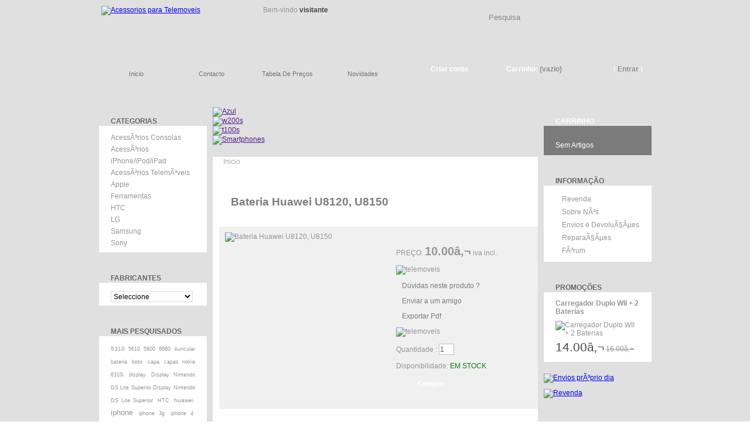

--- FILE ---
content_type: text/html
request_url: http://www.webfone.pt/bateria-huawei-u8120-u8150-p-1362.html
body_size: 7730
content:
<!DOCTYPE html PUBLIC "-//W3C//DTD XHTML 1.1//EN" "http://www.w3.org/TR/xhtml11/DTD/xhtml11.dtd">
<html xmlns="http://www.w3.org/1999/xhtml" xml:lang="en">

<head>

<meta http-equiv="Content-Type" content="text/html; charset=iso-8859-1">
<title>Acessórios e Componentes para Telemóveis e Consolas</title>
<base href="http://www.webfone.pt/">
<meta name="description" content="Venda de acessórios e componentes para telemóveis e consolas. Preços revenda - Temos para venda  - ...,Telemoveis consolas iphone" />
<meta name="keywords" content="Ferramentas AcessÃ³rios Consolas AcessÃ³rios iPhone/iPod/iPad AcessÃ³rios TelemÃ³veis Apple Samsung Sony LG HTC ,Telemoveis, consolas, iphone" />

<meta name="robots" content="index,follow" />
<link rel="icon" type="image/vnd.microsoft.icon" href="favicon.ico" />
<link rel="shortcut icon" type="image/x-icon" href="favicon.ico" />

<link rel="stylesheet" type="text/css" href="js/contentslider.css" />
<script type="text/javascript" src="js/contentslider.js"></script>
<meta name="google-site-verification" content="VElgsM8A3Ucm0IWAstQ39UAwZGwfQ6qq-5OTGiJJD0I" />
<meta name="google-site-verification" content="jIwqf27xa87WelzSZEq1oDgGv_lnaPrbqfvHqCbsJrk" />
<SCRIPT LANGUAGE="JavaScript">

<!-- Begin

function popUp(URL) {

day = new Date();

id = day.getTime();

eval("page" + id + " = window.open(URL, '" + id + "', 'toolbar=0,scrollbars=0,location=0,statusbar=0,menubar=0,resizable=0,width=420,height=390,left = 510,top = 270');");

}

// End -->

</script>


	<script type="text/javascript">
		var baseDir = 'http://www.webfone.pt/';
		var static_token = '04986310ef82fb41f06ab07ed8f15087';
		var token = '56aa58465363415217a12f0b0d4bcdec';
		var priceDisplayPrecision = 2;
		var priceDisplayMethod = 0;
		var roundMode = 2;
	</script>



	<script type="text/javascript" src="http://www.webfone.pt/js/jquery-1.js"></script>
	<script type="text/javascript" src="http://www.webfone.pt/js/jquery_003.js"></script>
	<script type="text/javascript" src="http://www.webfone.pt/js/jquery_002.js"></script>
	<script type="text/javascript" src="http://www.webfone.pt/js/highslide.js"></script>

<script type="text/javascript">
    hs.graphicsDir = 'js/highslide/graphics/';
    hs.outlineType = 'rounded-white';
</script>
<style type="text/css">

.highslide {
	cursor: url(js/highslide/graphics/zoomin.cur), pointer;
    outline: none;
}

.highslide-caption {
    display: none;
    border-top: none;
    font-family: Verdana, Helvetica;
    font-size: 10pt;
    padding: 5px;
    background-color: white;
}
.highslide-loading {
    display: block;
	color: black;
	font-size: 8pt;
	font-family: sans-serif;
	font-weight: bold;
    text-decoration: none;
	border: 1px solid black;
    background-color: white;

    padding-left: 22px;
    background-image: url('js/highslide/graphics/loader.white.gif');
    background-repeat: no-repeat;
    background-position: 3px 1px; padding-right:2px; padding-top:2px; padding-bottom:2px
}
a.highslide-credits,
a.highslide-credits i {
    padding: 2px;
    color: silver;
    text-decoration: none;
	font-size: 10px;
}
a.highslide-credits:hover,
a.highslide-credits:hover i {
    color: white;
    background-color: gray;
}

a.highslide-full-expand {
	background: url('js/highslide/graphics/fullexpand.gif') no-repeat;
	display: block;
	width: 34px;
	height: 34px; margin-left:0; margin-right:10px; margin-top:0; margin-bottom:10px
}

/* These must always be last */
.highslide-display-block {
    display: block;
}
.highslide-display-none {
    display: none;
}
</style>

		<link href="css/global.css" rel="stylesheet" type="text/css" media="all" />


        <script type="text/javascript" src="http://www.webfone.pt/js/tools.js"></script>
        <script type="text/javascript" src="http://www.webfone.pt/js/jquery-1.4.4.min.js"></script>

		<script type="text/javascript" src="http://www.webfone.pt/js/jquery.easing.1.3.js"></script>
		<script type="text/javascript" src="http://www.webfone.pt/js/ajax-cart.js"></script>
	    <script type="text/javascript" src="http://www.webfone.pt/js/treeManagement.js"></script>

		<script type="text/javascript" src="http://www.webfone.pt/js/jquery.autocomplete.js"></script>



</head>

<body id="manufacturer">

<!--[if lt IE 7]><div style='clear:both;height:59px;padding:0 15px 0 15px;position:relative;z-index:10000;text-align:center;'><a href="http://www.microsoft.com/windows/internet-explorer/default.aspx?ocid=ie6_countdown_bannercode"><img src="http://www.theie6countdown.com/images/upgrade.jpg" border="0" height="42" width="820" alt="You are using an outdated browser. For a faster, safer browsing experience, upgrade for free today." /></a></div><![endif]-->


<div id="wrapper1">
<div id="wrapper2">
<div id="wrapper3">





	<!-- Topo -->
	<div id="header">
		<a id="header_logo" href="index.php" title="Telemoveis"><img class="logo" border="0" style="padding-left: 15px" src="fotos/logo_telemoveis.png" alt="Acessorios para Telemoveis" /></a>




		<div id="header_right">


<div id="search_block_top3">

Bem-vindo <font color="#444343"><b>visitante</b></font>
</div>



<div id="search_block_top4">
<!-- AddThis Button BEGIN -->
<div class="addthis_toolbox addthis_default_style ">
<a class="addthis_button_facebook_like" fb:like:layout="button_count"></a>
<a class="addthis_button_tweet"></a>
<a class="addthis_button_google_plusone" g:plusone:size="medium"></a>
<a class="addthis_counter addthis_pill_style"></a>
</div>
<script type="text/javascript" src="http://s7.addthis.com/js/250/addthis_widget.js#pubid=ra-4dbac26112fc5513"></script>
<!-- AddThis Button END -->

</div>




			<!-- Pesquisa -->
<div id="search_block_top">
	<form name="quick_find" action="advanced_search_result.php" method="get" id="searchbox">

		<input class="search_query" type="text" id="search_query_top" name="keywords" value="Pesquisa" onFocus="if(this.value=='Pesquisa')this.value='';" onBlur="if(this.value=='')this.value='Pesquisa';" />

		<input name="orderby" value="position" type="hidden">
		<input name="orderway" value="desc" type="hidden">
		<a href="javascript:document.getElementById('searchbox').submit();">Pesquisar</a>

	</form>



</div>







<!-- 1º menu-->

<ul id="header_links">
	<li><a class="headerlink_home " href="index.php">inicio</a></li>
	<li><a class="headerlink_contact " href="contact_us.php">contacto</a></li>
	<li><a class="headerlink_sitemap " href="tabela_precos.php" target="new">tabela de preços</a></li>
	<li><a class="headerlink_specials " href="products_new.php">novidades</a></li>
</ul>





<!-- 2º menu - shopping -->



<ul id="header_user">

	<li id="your_account"><a href="login.php" title="Criar conta">Criar conta</a></li>


	<li id="shopping_cart">
				<a href="shopping_cart.php" title="O seu carrinho">Carrinho:</a>

				<span class="ajax_cart_no_product">(vazio)</span>  </li>

	<li id="header_user_info">(&nbsp;<a href="login.php">Entrar</a>&nbsp;)</li>

</ul>

		</div>
	</div>







<!-- Esquerda -->
<div id="columns">

<div id="left_column" class="column">











<!-- categorias -->

<div id="categories_block_left" class="block">
	<h4>Categorias</h4>
	<div class="block_content">
		<ul class="tree dhtml">

<!-- categories <div style="padding-top:1px; "></div>  //-->


  <table border="0" width="100%" cellspacing="0" cellpadding="1">
  <tr>
  </tr>
</table>


<table border="0" cellpadding="0" cellspacing="0" width="100%">
        <tr>
        <td style="line-height: 20px">
                                                <table border="0" cellpadding="0" cellspacing="0" width="100%"><tr><TD class="catg1"> <a class="catg1" href="http://www.webfone.pt/acessrios-consolas-c-150.html?osCsid=c885p6t0g2b310fumok354hh54">AcessÃ³rios Consolas</a></td></tr></table><table border="0" cellpadding="0" cellspacing="0" width="100%"><tr><TD class="catg1"> <a class="catg1" href="http://www.webfone.pt/acessrios-iphoneipodipad-c-210.html?osCsid=c885p6t0g2b310fumok354hh54">AcessÃ³rios iPhone/iPod/iPad</a></td></tr></table><table border="0" cellpadding="0" cellspacing="0" width="100%"><tr><TD class="catg1"> <a class="catg1" href="http://www.webfone.pt/acessrios-telemveis-c-221.html?osCsid=c885p6t0g2b310fumok354hh54">AcessÃ³rios TelemÃ³veis</a></td></tr></table><table border="0" cellpadding="0" cellspacing="0" width="100%"><tr><TD class="catg1"> <a class="catg1" href="http://www.webfone.pt/apple-c-248.html?osCsid=c885p6t0g2b310fumok354hh54">Apple</a></td></tr></table><table border="0" cellpadding="0" cellspacing="0" width="100%"><tr><TD class="catg1"> <a class="catg1" href="http://www.webfone.pt/ferramentas-c-84.html?osCsid=c885p6t0g2b310fumok354hh54">Ferramentas</a></td></tr></table><table border="0" cellpadding="0" cellspacing="0" width="100%"><tr><TD class="catg1"> <a class="catg1" href="http://www.webfone.pt/htc-c-264.html?osCsid=c885p6t0g2b310fumok354hh54">HTC</a></td></tr></table><table border="0" cellpadding="0" cellspacing="0" width="100%"><tr><TD class="catg1"> <a class="catg1" href="http://www.webfone.pt/lg-c-262.html?osCsid=c885p6t0g2b310fumok354hh54">LG</a></td></tr></table><table border="0" cellpadding="0" cellspacing="0" width="100%"><tr><TD class="catg1"> <a class="catg1" href="http://www.webfone.pt/samsung-c-258.html?osCsid=c885p6t0g2b310fumok354hh54">Samsung</a></td></tr></table><table border="0" cellpadding="0" cellspacing="0" width="100%"><tr><TD class="catg1"> <a class="catg1" href="http://www.webfone.pt/sony-c-260.html?osCsid=c885p6t0g2b310fumok354hh54">Sony</a></td></tr></table>
                </td>
          </tr>
                </table>

							</ul>
	</div>
</div>















<!-- marcas -->

<div id="manufacturers_block_left" class="block blockmanufacturer">
	<h4>fabricantes</h4>
	<div class="block_content"><bR><!-- manufacturers //-->
        
<form name="manufacturers" action="http://www.webfone.pt/index.php" method="get"><select name="manufacturers_id" onChange="this.form.submit();" size="1" style="width: 140px; color: #000000; border: 1px solid #dddddd;"><option value="" SELECTED>Seleccione</option><option value="22">Alcatel</option><option value="21">Apple - iPhone</option><option value="26">HTC</option><option value="25">Huawei</option><option value="24">LG</option><option value="20">Motorola</option><option value="13">Nokia</option><option value="23">Sagem</option><option value="17">Samsung</option><option value="15">Sharp</option><option value="12">SonyEricsson</option></select><input type="hidden" name="osCsid" value="c885p6t0g2b310fumok354hh54"></form>        
 
<!-- manufacturers_eof //-->
</div>
</div>








<!-- mais pesquisados< -->
<div id="tags_block_left" class="block tags_block">
	<h4>mais pesquisados</h4>

<p class="block_content">
<a class="tag_level3 first_item" href="http://www.webfone.pt/advanced_search_result.php?keywords=5310&amp;search_in_description=1&amp;osCsid=c885p6t0g2b310fumok354hh54" title="5310"><span style="font-size:10px">5310 </span></a><a class="tag_level3 first_item" href="http://www.webfone.pt/advanced_search_result.php?keywords=5610&amp;search_in_description=1&amp;osCsid=c885p6t0g2b310fumok354hh54" title="5610"><span style="font-size:9px">5610 </span></a><a class="tag_level3 first_item" href="http://www.webfone.pt/advanced_search_result.php?keywords=5800&amp;search_in_description=1&amp;osCsid=c885p6t0g2b310fumok354hh54" title="5800"><span style="font-size:9px">5800 </span></a><a class="tag_level3 first_item" href="http://www.webfone.pt/advanced_search_result.php?keywords=6680&amp;search_in_description=1&amp;osCsid=c885p6t0g2b310fumok354hh54" title="6680"><span style="font-size:9px">6680 </span></a><a class="tag_level3 first_item" href="http://www.webfone.pt/advanced_search_result.php?keywords=Auricular&amp;search_in_description=1&amp;osCsid=c885p6t0g2b310fumok354hh54" title="Auricular"><span style="font-size:9px">Auricular </span></a><a class="tag_level3 first_item" href="http://www.webfone.pt/advanced_search_result.php?keywords=bateria&amp;search_in_description=1&amp;osCsid=c885p6t0g2b310fumok354hh54" title="bateria"><span style="font-size:9px">bateria </span></a><a class="tag_level3 first_item" href="http://www.webfone.pt/advanced_search_result.php?keywords=boto&amp;search_in_description=1&amp;osCsid=c885p6t0g2b310fumok354hh54" title="boto"><span style="font-size:9px">boto </span></a><a class="tag_level3 first_item" href="http://www.webfone.pt/advanced_search_result.php?keywords=capa&amp;search_in_description=1&amp;osCsid=c885p6t0g2b310fumok354hh54" title="capa"><span style="font-size:9px">capa </span></a><a class="tag_level3 first_item" href="http://www.webfone.pt/advanced_search_result.php?keywords=capas%20nokia%206310i&amp;search_in_description=1&amp;osCsid=c885p6t0g2b310fumok354hh54" title="capas%20nokia%206310i"><span style="font-size:9px">capas nokia 6310i </span></a><a class="tag_level3 first_item" href="http://www.webfone.pt/advanced_search_result.php?keywords=display&amp;search_in_description=1&amp;osCsid=c885p6t0g2b310fumok354hh54" title="display"><span style="font-size:9px">display </span></a><a class="tag_level3 first_item" href="http://www.webfone.pt/advanced_search_result.php?keywords=Display%20Nintendo%20DS%20Lite%20Superior%20Display%20Nintendo%20DS%20Lite%20Superior&amp;search_in_description=1&amp;osCsid=c885p6t0g2b310fumok354hh54" title="Display%20Nintendo%20DS%20Lite%20Superior%20Display%20Nintendo%20DS%20Lite%20Superior"><span style="font-size:9px">Display Nintendo DS Lite Superior Display Nintendo DS Lite Superior </span></a><a class="tag_level3 first_item" href="http://www.webfone.pt/advanced_search_result.php?keywords=HTC&amp;search_in_description=1&amp;osCsid=c885p6t0g2b310fumok354hh54" title="HTC"><span style="font-size:9px">HTC </span></a><a class="tag_level3 first_item" href="http://www.webfone.pt/advanced_search_result.php?keywords=huawei&amp;search_in_description=1&amp;osCsid=c885p6t0g2b310fumok354hh54" title="huawei"><span style="font-size:10px">huawei </span></a><a class="tag_level3 first_item" href="http://www.webfone.pt/advanced_search_result.php?keywords=iphone&amp;search_in_description=1&amp;osCsid=c885p6t0g2b310fumok354hh54" title="iphone"><span style="font-size:13px">iphone </span></a><a class="tag_level3 first_item" href="http://www.webfone.pt/advanced_search_result.php?keywords=iphone%203g&amp;search_in_description=1&amp;osCsid=c885p6t0g2b310fumok354hh54" title="iphone%203g"><span style="font-size:9px">iphone 3g </span></a><a class="tag_level3 first_item" href="http://www.webfone.pt/advanced_search_result.php?keywords=iphone%204&amp;search_in_description=1&amp;osCsid=c885p6t0g2b310fumok354hh54" title="iphone%204"><span style="font-size:9px">iphone 4 </span></a><a class="tag_level3 first_item" href="http://www.webfone.pt/advanced_search_result.php?keywords=ipod&amp;search_in_description=1&amp;osCsid=c885p6t0g2b310fumok354hh54" title="ipod"><span style="font-size:9px">ipod </span></a><a class="tag_level3 first_item" href="http://www.webfone.pt/advanced_search_result.php?keywords=LG&amp;search_in_description=1&amp;osCsid=c885p6t0g2b310fumok354hh54" title="LG"><span style="font-size:9px">LG </span></a><a class="tag_level3 first_item" href="http://www.webfone.pt/advanced_search_result.php?keywords=motorola&amp;search_in_description=1&amp;osCsid=c885p6t0g2b310fumok354hh54" title="motorola"><span style="font-size:9px">motorola </span></a><a class="tag_level3 first_item" href="http://www.webfone.pt/advanced_search_result.php?keywords=n73&amp;search_in_description=1&amp;osCsid=c885p6t0g2b310fumok354hh54" title="n73"><span style="font-size:9px">n73 </span></a><a class="tag_level3 first_item" href="http://www.webfone.pt/advanced_search_result.php?keywords=n95&amp;search_in_description=1&amp;osCsid=c885p6t0g2b310fumok354hh54" title="n95"><span style="font-size:10px">n95 </span></a><a class="tag_level3 first_item" href="http://www.webfone.pt/advanced_search_result.php?keywords=n97&amp;search_in_description=1&amp;osCsid=c885p6t0g2b310fumok354hh54" title="n97"><span style="font-size:9px">n97 </span></a><a class="tag_level3 first_item" href="http://www.webfone.pt/advanced_search_result.php?keywords=Nokia&amp;search_in_description=1&amp;osCsid=c885p6t0g2b310fumok354hh54" title="Nokia"><span style="font-size:20px">Nokia </span></a><a class="tag_level3 first_item" href="http://www.webfone.pt/advanced_search_result.php?keywords=pen&amp;search_in_description=1&amp;osCsid=c885p6t0g2b310fumok354hh54" title="pen"><span style="font-size:9px">pen </span></a><a class="tag_level3 first_item" href="http://www.webfone.pt/advanced_search_result.php?keywords=psp&amp;search_in_description=1&amp;osCsid=c885p6t0g2b310fumok354hh54" title="psp"><span style="font-size:9px">psp </span></a><a class="tag_level3 first_item" href="http://www.webfone.pt/advanced_search_result.php?keywords=Samsung&amp;search_in_description=1&amp;osCsid=c885p6t0g2b310fumok354hh54" title="Samsung"><span style="font-size:12px">Samsung </span></a><a class="tag_level3 first_item" href="http://www.webfone.pt/advanced_search_result.php?keywords=tablet&amp;search_in_description=1&amp;osCsid=c885p6t0g2b310fumok354hh54" title="tablet"><span style="font-size:9px">tablet </span></a><a class="tag_level3 first_item" href="http://www.webfone.pt/advanced_search_result.php?keywords=teclado&amp;search_in_description=1&amp;osCsid=c885p6t0g2b310fumok354hh54" title="teclado"><span style="font-size:9px">teclado </span></a><a class="tag_level3 first_item" href="http://www.webfone.pt/advanced_search_result.php?keywords=Touchscreen&amp;search_in_description=1&amp;osCsid=c885p6t0g2b310fumok354hh54" title="Touchscreen"><span style="font-size:9px">Touchscreen </span></a><a class="tag_level3 first_item" href="http://www.webfone.pt/advanced_search_result.php?keywords=usado&amp;search_in_description=1&amp;osCsid=c885p6t0g2b310fumok354hh54" title="usado"><span style="font-size:9px">usado </span></a></p>



</div>


<!-- banner esquerda -->

<div class="tmbanner3">

<a href="http://www.webfone.pt/redirect.php?action=banner&amp;goto=1&amp;osCsid=c885p6t0g2b310fumok354hh54"><img src="fotos_telemoveis/produtos/banner st esq.jpg" border="0" alt="SatisfaÃ§Ã£o" title=" SatisfaÃ§Ã£o " width="184" height="258"></a>
<br><br>

<div class="tmbanner5">
</div>

</div>



<div style="text-align: center">
<a href="http://www.shopmania.pt/" title="Visita Webfone em ShopMania" onclick="target='_blank'; window.open('http://www.shopmania.pt/site/webfone.pt'); return false;" onkeypress="target='_blank'"><img src="http://www.shopmania.pt/img/badge/pt/16.png?m=1489" style="border: 0;" alt="Visita Webfone em ShopMania" /></a>



</div>



</div>











<!-- Centro -->





		<div id="center_column2">


			<!-- banner topo -->
<div class="tmbanner1" style="padding-left: 10px">

           <div id="slider1" class="sliderwrapper">
<div id="paginate-slider1" class="pagination"></div>
 
<div class="contentdiv"><a href=""><img src="fotos_telemoveis/produtos/banner azu.jpg" alt="Azul" border="0"></a></div>

 
<div class="contentdiv"><a href=""><img src="fotos_telemoveis/produtos/w200s.png" alt="w200s" border="0"></a></div>

 
<div class="contentdiv"><a href=""><img src="fotos_telemoveis/produtos/t100s.png" alt="t100s" border="0"></a></div>

 
<div class="contentdiv"><a href=""><img src="fotos_telemoveis/produtos/banner_central_smartphones (1).jpg" alt="Smartphones" border="0"></a></div>

 </div>



<script type="text/javascript">

featuredcontentslider.init({
	id: "slider1",  //id of main slider DIV
	contentsource: ["inline", ""],  //Valid values: ["inline", ""] or ["ajax", "path_to_file"]
	toc: "#increment",  //Valid values: "#increment", "markup", ["label1", "label2", etc]
	nextprev: ["Previous", "Next"],  //labels for "prev" and "next" links. Set to "" to hide.
	revealtype: "click", //Behavior of pagination links to reveal the slides: "click" or "mouseover"
	enablefade: [true, 0.1],  //[true/false, fadedegree]
	autorotate: [true, 6000],  //[true/false, pausetime]
	onChange: function(previndex, curindex){  //event handler fired whenever script changes slide
		//previndex holds index of last slide viewed b4 current (1=1st slide, 2nd=2nd etc)
		//curindex holds index of currently shown slide (1=1st slide, 2nd=2nd etc)
	}
})

</script>
</div>



	   <div id="center_column" class="center_column">
		<div id="center_column_inner" style="min-height: 870px">




<div class="breadcrumb"><a class="link_menu_trail" href="http://www.webfone.pt" class="headerNavigation">Inicio</a></div>





<form name="cart_quantity" action="http://www.webfone.pt/product_info.php?action=add_product&amp;osCsid=c885p6t0g2b310fumok354hh54" method="post">



<table border="0" width="100%" cellspacing="0" cellpadding="0" align="center">
      <tr>
        <td>





<h1 class="tit2">Bateria Huawei U8120, U8150</h1>

<div id="primary_block" class="clearfix">



	<!-- right infos-->
	<div id="pb-right-column">
		<!-- product img-->
		<div id="image-block">
					<img src="https://www.webfone.pt/fotos_telemoveis/produtos2/_bateriahuaweiu8120u8150.jpg" alt="Bateria Huawei U8120, U8150" title="Bateria Huawei U8120, U8150" border="0">
					
			
				</div>




	</div>












	<!-- left infos-->
	<div id="pb-left-column">

						
	
<p class="price">
<span class="our_price_display">
		<span id="our_price_display">PRE&Ccedil;O: <span style="font-size: 20px; font-weight: bold">10.00â‚¬</span></span>  iva incl.</span>
</p>

<p></p>	
									
<div id="other_prices"></div>

<img src="fotos/sep1.png" alt="telemoveis">

<p><a class="link112" style="text-decoration: none; color: #7d7d7d;" href="duvida.php?products_id=1362" ONMOUSEOVER="window.status='.:: Dúvidas neste produto? ::.' ; return true">Dúvidas neste produto ?</a></p>

<p><a class="link112" style="text-decoration: none; color: #7d7d7d;" href="http://www.webfone.pt/tell_a_friend.php?osCsid=c885p6t0g2b310fumok354hh54">Enviar a um amigo</a>

<p><a class="link112" style="text-decoration: none; color: #7d7d7d;" href="http://www.webfone.pt/pdf_datasheet.php?products_id=1362&amp;osCsid=c885p6t0g2b310fumok354hh54" target="_self">Exportar Pdf</a>



</p>

<p></p>
<img src="fotos/sep1.png" alt="telemoveis">








			<!-- quantity wanted -->
			<p id="quantity_wanted_p">
				<label>Quantidade :</label>
				<input type="text" name="quantity" id="quantity_wanted" class="text" value="1" size="2" maxlength="3" />
			</p>




						<!-- availability -->
			<p id="availability_statut">
				<span id="availability_label">Disponibilidade:</span>
				<span id="availability_value">
				
<font color="green">EM STOCK</font>	



									</span>
			</p>
			<!-- number of item in stock -->
						<!-- Out of stock hook -->

	
			<p>
					   <input type="hidden" name="products_id" value="1362">		    
			<input type="submit" name="Submit" value="Comprar" class="exclusive" />
			</p>




				
		
				
									</span>
			</p>
			<!-- number of item in stock -->
						<!-- Out of stock hook -->

	
								<div class="clearblock"></div>

	
					</div>
	<div class="clearblock"></div>
</div></div>














<div id="more_info_block" class="clear">
	<ul id="more_info_tabs" class="idTabs">
	
	
		

        <li><a id="more_info_tab_more_info" href="#idTab1">Descrição</a></li>
		<li><a id="more_info_tab_data_sheet" href="#idTab3">Também Compraram</a></li>			
		<li><a id="more_info_tab_data_sheet" href="#idTab2" style="width: 145px">Relacionados</a></li>		
						
	</ul>


	<div id="more_info_sheets" class="sheets align_justify">
	
	<div id="idTab1"><br>Bateria Huawei para seguintes modelos: U8120, U8150
<li>HB4J1H
<li>Original</div>
	
	
	
	
	
	
		
	
<div id="idTab2"><bR><bR><br><center>Não existem produtos</div>	
	


	
	
	
	

<div id="idTab3"><bR><bR><br><center>Não existem produtos</div>	
	

			
			
	</div>
</div>






		</div>










    </td>
  </tr></form>
</table>



	</div>
	</div>

		</div>






<!-- Right -->


		<div id="right_column" class="column">
<div id="cart_block" class="block block_dark">
	<h4>
		<a href="shopping_cart.php">Carrinho</a>
				<i></i>
	</h4>
	<div class="block_content" style="padding-top: 12px">


	        
<p id="cart_block_no_products">Sem Artigos</p>        
 


	</div>
</div>



<!-- info -->

<div id="special_block_right" class="block">
	<h4>Informa&ccedil;&atilde;o</h4>
	<div class="block_content"><br>

	  
<table width="100%"><tr><td height="20" width="8"><img alt="" src="fotos/bullet_alt.gif"></td><td title="Revenda" style="padding-bottom: 4px"><a href="http://www.webfone.pt/info_pages2.php?pages_id=12?osCsid=c885p6t0g2b310fumok354hh54">Revenda</td></tr></table><table width="100%"><tr><td height="20" width="8"><img alt="" src="fotos/bullet_alt.gif"></td><td title="Sobre NÃ³s" style="padding-bottom: 4px"><a href="http://www.webfone.pt/info_pages2.php?pages_id=1?osCsid=c885p6t0g2b310fumok354hh54">Sobre NÃ³s</td></tr></table><table width="100%"><tr><td height="20" width="8"><img alt="" src="fotos/bullet_alt.gif"></td><td title="Envios e DevoluÃ§Ãµes" style="padding-bottom: 4px"><a href="http://www.webfone.pt/info_pages2.php?pages_id=2?osCsid=c885p6t0g2b310fumok354hh54">Envios e DevoluÃ§Ãµes</td></tr></table><table width="100%"><tr><td height="20" width="8"><img alt="" src="fotos/bullet_alt.gif"></td><td title="ReparaÃ§Ãµes" style="padding-bottom: 4px"><a href="http://www.webfone.pt/info_pages2.php?pages_id=10?osCsid=c885p6t0g2b310fumok354hh54">ReparaÃ§Ãµes</td></tr></table><table width="100%"><tr><td height="20" width="8"><img alt="" src="fotos/bullet_alt.gif"></td><td title="FÃ³rum" style="padding-bottom: 4px"><a href="http://www.webfone.pt/info_pages2.php?pages_id=11?osCsid=c885p6t0g2b310fumok354hh54">FÃ³rum</td></tr></table><table border="0" width="100%" cellspacing="0" cellpadding="0">
  <tr>
    <td><table border="0" width="100%" cellspacing="0" cellpadding="0">
  <tr>
  </tr>
</table>
</td>
  </tr>
</table>

<!-- info_pages_eof //-->


	</div>
</div>








<!-- Promoções -->

<div id="special_block_right" class="block">
	<h4><a href="specials.php" title="Promoções telemoveis">Promoções</a></h4>
	<div class="block_content">

	        

  
  		<h5><a href="http://www.webfone.pt/carregador-duplo-baterias-p-1205.html?osCsid=c885p6t0g2b310fumok354hh54" title="Carregador Duplo WII + 2 Baterias">Carregador Duplo WII + 2 Baterias</a></h5>

<a class="product_image" href="http://www.webfone.pt/carregador-duplo-baterias-p-1205.html?osCsid=c885p6t0g2b310fumok354hh54"><img src="fotos_telemoveis/produtos/wii_dual_dock_black-130x110.jpg" border="0" alt="Carregador Duplo WII + 2 Baterias" title=" Carregador Duplo WII + 2 Baterias " width="130" height="110"></a>

		<p>
			<span class="price">14.00â‚¬</span>
			<span class="price-discount">16.00â‚¬</span>
		</p>        
 
	</div>
</div>





<!-- banner direita topo -->

<div class="tmbanner4">

<a href="http://www.webfone.pt/redirect.php?action=banner&amp;goto=6&amp;osCsid=c885p6t0g2b310fumok354hh54"><img src="fotos_telemoveis/produtos/stock real.jpg" border="0" alt="Envios prÃ³prio dia" title=" Envios prÃ³prio dia " width="184" height="311"></a></div>


<!-- banner direita baixo -->

<div class="tmbanner5">
<a href="http://www.webfone.pt/redirect.php?action=banner&amp;goto=7&amp;osCsid=c885p6t0g2b310fumok354hh54"><img src="fotos_telemoveis/produtos/rev1.jpg" border="0" alt="Revenda" title=" Revenda " width="184" height="311"></a></div>




  </div>
	</div>



<div style="padding-bottom: 5px">

<div style="float: left">

<iframe src="//www.facebook.com/plugins/likebox.php?href=http%3A%2F%2Fwww.facebook.com%2Fpages%2FWebfone-Telem%C3%B3veis-e-Acess%C3%B3rios%2F125259800878614&amp;width=420&amp;height=80&amp;colorscheme=light&amp;show_faces=true&amp;border_color&amp;stream=false&amp;header=false" scrolling="no" frameborder="0" style="border:none; overflow:hidden; width:420px; height:80px;"></iframe>
</div>

<div style="float: right">
<a href="http://www.facebook.com/profile.php?id=1534165377" target="new"><img src="fotos/facebook_siga.jpg" border="0" alt="telemoveis e acessorios"></a>
<a href="http://twitter.com/#!/WebFone" target="new"><img src="fotos/siga-nos-no-twitter.jpg" border="0" alt="ps3"></a>
</div>
</div>








<!-- Footer -->
	<div id="footer">
		<!-- MODULE Block footer -->
<ul id="footer_links">

<li class="first_item"><a class="ofundo1" title="telemoveis" href="javascript:window.external.AddFavorite('http://www.webfone.pt','www.webfone.pt')">Adicionar aos favoritos</a></li>
<li class="item"><a title="contacte-nos" href="http://www.webfone.pt/contact_us.php?osCsid=c885p6t0g2b310fumok354hh54">Contacte-nos</a></li>
<li class="item"><a title="Condições de Utilização" href="http://www.webfone.pt/info_pages2.php?pages_id=4?osCsid=c885p6t0g2b310fumok354hh54">Condições de Utilização</a></li>
<li class="item"><a title="Termos de Privacidade" href="http://www.webfone.pt/info_pages2.php?pages_id=3?osCsid=c885p6t0g2b310fumok354hh54">Termos de Privacidade</a></li>
<li class="item"><a title="Envios e Devoluções" href="http://www.webfone.pt/info_pages2.php?pages_id=2?osCsid=c885p6t0g2b310fumok354hh54">Envios e Devoluções</a></li>

<li class="item"><a title="Envios e Devoluções" href="http://www.webfone.pt/zz_faq.php?osCsid=c885p6t0g2b310fumok354hh54">Perguntas & Respostas</a></li>
<li class="item"><a title="Sobre Nós" href="http://www.webfone.pt/info_pages2.php?pages_id=1?osCsid=c885p6t0g2b310fumok354hh54">Sobre Nós</a></li>





				<li class="last_item">Copyright &copy; 2007-2013 <a href="http://www.webfone.pt">webfone.pt</a>&trade;. Todos direitos reservados. Adaptação e Design <a rel="nofollow" href="http://www.ptnet.net" target="new"><b><u>PTnet.net</u></b></a></li>
</ul>
<!-- /MODULE Block footer --><!-- TM Languages module -->
<div id="tmlanguages">

</div>



	</div>
</div>

<div style="text-align: center">

Todos os logotipos, nomes, e marcas existentes neste site são propriedade das respectivas empresas.<br>
A webfone.pt declina qualquer responsabilidade por eventuais erros publicados no site.<br>
Preços e especificações sujeitos a alteração sem aviso prévio e com iva incluído á taxa em vigor.
<br><br>
</div>
</div>


</div>

<script type="text/javascript">

  var _gaq = _gaq || [];
  _gaq.push(['_setAccount', 'UA-7259268-94']);
  _gaq.push(['_trackPageview']);

  (function() {
    var ga = document.createElement('script'); ga.type = 'text/javascript'; ga.async = true;
    ga.src = ('https:' == document.location.protocol ? 'https://ssl' : 'http://www') + '.google-analytics.com/ga.js';
    var s = document.getElementsByTagName('script')[0]; s.parentNode.insertBefore(ga, s);
  })();

</script>

	</body>
</html>